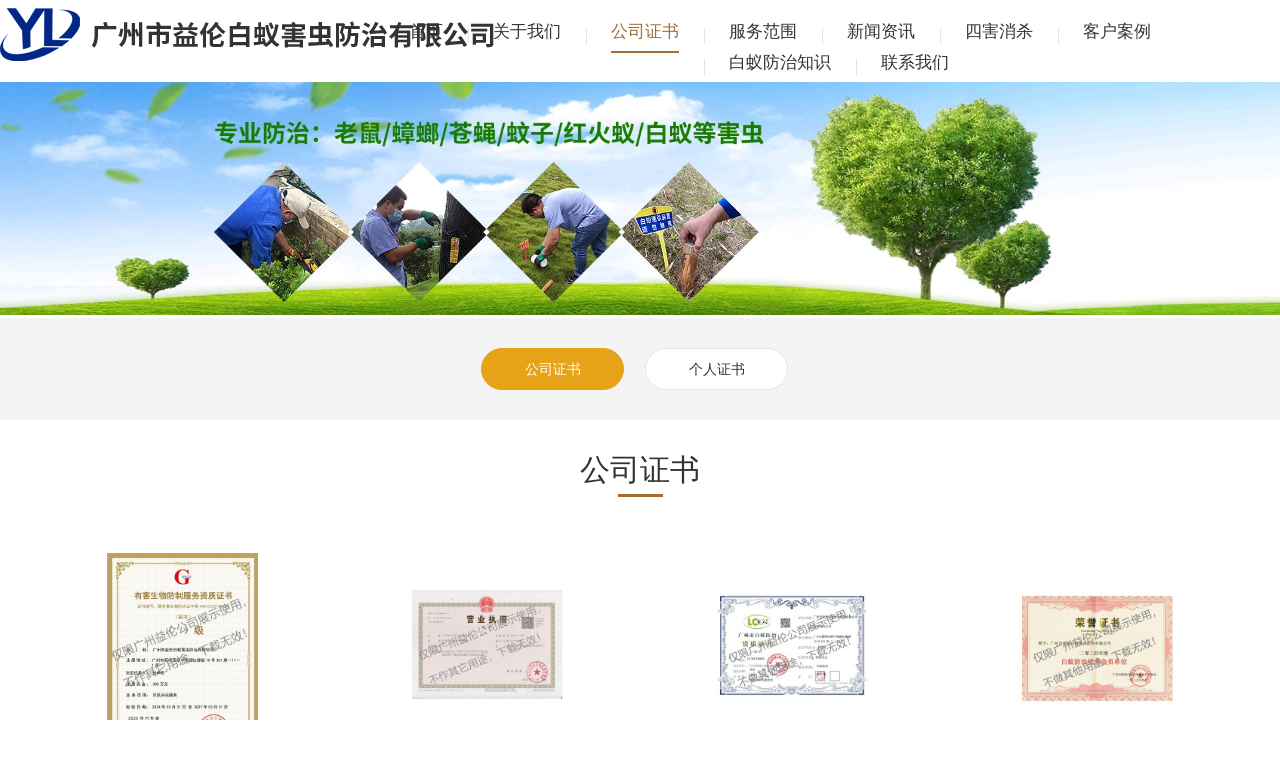

--- FILE ---
content_type: text/html
request_url: http://xtjhmf.com/certificate/
body_size: 4632
content:
<!DOCTYPE html>
<html lang="zh-cn">
<head>
<meta charset="utf-8">
<meta http-equiv="X-UA-Compatible" content="IE=edge">
<meta name="renderer" content="webkit">
<meta name="viewport" content="width=device-width, initial-scale=1">
<meta http-equiv="PAGE-ENTER" content="RevealTrans(Duration=0,Transition=1)" />
<title>公司证书-南沙防治白蚁，南沙白蚁公司，南沙除四害公司，南沙预防白蚁，南沙杀灭白蚁公司，南沙四害消杀公司，南沙白蚁防治中心</title>
<meta name="keywords" content="公司证书" />
<meta name="description" content="公司证书" />

<script type="text/javascript" src="/themes/default/js/jquery-1.8.3.min.js"></script>
<script type="text/javascript" src="/themes/default/js/TouchSlide.1.1.js"></script>

<link rel="stylesheet" href="/themes/default/js/swiper/swiper.min.css">
<script type="text/javascript" src="/themes/default/js/swiper/swiper.min.js"></script>


<link rel="stylesheet" type="text/css" href="/themes/default/css/style.css" />

<!--[if (gt IE 9)|!(IE)]><!--> 
<link href="/themes/default/css/animate.min.css" type="text/css" rel="stylesheet" />
<script type="text/javascript" src="/themes/default/js/wow.min.js"></script>
<!--<![endif]--> 

<!-- FOR IE9 below -->
<!--[if lt IE 9]>
<script src="/themes/default/js/respond.js"></script>
<![endif]-->

</head>
<body>
<div class="headertop">
  <div class="toplogo pc_show wow fadeInUp"><a href="/" title="南沙防治白蚁，南沙白蚁公司，南沙除四害公司，南沙预防白蚁，南沙杀灭白蚁公司，南沙四害消杀公司，南沙白蚁防治中心"><img  src="/UploadFile/CoolSite/2021-12/20211217101832565.png" /></a></div>
  <div class="toplogo wap_show wow fadeInUp"><a href="/" title="南沙防治白蚁，南沙白蚁公司，南沙除四害公司，南沙预防白蚁，南沙杀灭白蚁公司，南沙四害消杀公司，南沙白蚁防治中心"><img  src="/UploadFile/CoolSite/2021-12/20211217101832565.png" /></a></div>
  <div class="topnav">      
    <div class="navbox">
      <div class="navlist" id="navlist">
       <ul>
       <li class='firstli' ><a class="first-level" href='/'>首页</a></li><li class='firstli' ><a class="first-level" href='/About/'>关于我们</a></li><li class='current firstli' ><a class="first-level" href='/certificate/'>公司证书</a></li><li class='firstli' ><a class="first-level" href='/Pros/'>服务范围</a></li><li class='firstli' ><a class="first-level" href='/Arti/'>新闻资讯</a></li><li class='firstli' ><a class="first-level" href='/SH/'>四害消杀</a></li><li class='firstli' ><a class="first-level" href='/Case/'>客户案例</a></li><li class='firstli' ><a class="first-level" href='/Konw/'>白蚁防治知识</a></li><li class='firstli' ><a class="first-level" href='/contact/'>联系我们</a></li>
       </ul>
      </div>      
    </div>    
  </div>
  <div class="clear"></div>
  
<!------>
<div class="wap_show">
  <!---浮动QQ-->
  <div class="mobileweb">
    <div id="online_qq_layer">
    <a id="floatShow" style="display:block;" href="javascript:void(0);"></a>  
    <div id="onlineService">
      <a id="floatHide" style="display:none;" href="javascript:void(0);"></a>
        <nav id="mobile_navigate">
         <ul>
         <li class='firstli' ><a class="first-level" href='/'>首页</a></li><li class='firstli' ><a class="first-level" href='/About/'>关于我们</a></li><li class='current firstli' ><a class="first-level" href='/certificate/'>公司证书</a></li><li class='firstli' ><a class="first-level" href='/Pros/'>服务范围</a></li><li class='firstli' ><a class="first-level" href='/Arti/'>新闻资讯</a></li><li class='firstli' ><a class="first-level" href='/SH/'>四害消杀</a></li><li class='firstli' ><a class="first-level" href='/Case/'>客户案例</a></li><li class='firstli' ><a class="first-level" href='/Konw/'>白蚁防治知识</a></li><li class='firstli' ><a class="first-level" href='/contact/'>联系我们</a></li> 
         </ul>
         <div class="clear"></div>
        </nav>  
      </div>
    </div> 
  </div>   
</div>  
<script>
/*浮动QQ begin*/
$("#floatShow").bind("click",function(){
  var win_width=$(window).width();
  $("#onlineService").css({"width":win_width}); 
  
  $("#onlineService").show();
  /*
  $("#onlineService").animate({width:"show", opacity:"show"}, "normal" ,function(){
    $("#onlineService").show();
  });
  */

  $("#floatShow").attr("style","display:none");
  $("#floatHide").attr("style","display:block");

  return false;
});

$("#floatHide").bind("click",function(){

    /*$("#onlineService").animate({width:"hide", opacity:"hide"}, "normal" ,function(){
      $("#onlineService").hide();
    });*/
  
  $("#onlineService").hide();
  $("#floatShow").attr("style","display:block");
  $("#floatHide").attr("style","display:none");

  return false;
});
/*浮动QQ end*/
</script>  
<!------> 
  
  
</div>
<div class="clear"></div>

<script>
$("#navlist li").hover(function(){
  $(this).find('.drop-menu').stop(true, true).slideDown(500);
},function(){
  $(this).find('.drop-menu').stop(true, true).slideUp(0);
});
</script>
<div class="insidebanner"><img src="/UploadFile/CoolSite/2024-6/2024624144036776.jpg" /></div>
<div class="pc_show wow fadeInUp">
    <div class="insidebgbox">
      <div class="blank30"></div>
      <div class="container">
        <div class="categoryitem">
          <ul>
          <li class="active swiper-slide" class='swiper-slide'><a href='/certificate/index.html' title='公司证书'>公司证书</a></li><li class='swiper-slide'><a href='/gerenzhnengshu/index.html' title='个人证书'>个人证书</a></li>
          </ul>
          <div class="clear"></div>
        </div>
        <div class="clear"></div>
      </div>
      <div class="blank30"></div>
    </div>
</div>

<div class="wap_show wow fadeInUp">
    <div class="insidebgbox">
      <div class="blank30"></div>
      <div class="container">      
        <div class="categoryitem" id="cnewscate">
          <ul class="swiper-wrapper">
          <li class="active swiper-slide" class='swiper-slide'><a href='/certificate/index.html' title='公司证书'>公司证书</a></li><li class='swiper-slide'><a href='/gerenzhnengshu/index.html' title='个人证书'>个人证书</a></li>
          </ul>
          <div class="clear"></div>
        </div>
        <div class="clear"></div>
      </div>
      <div class="blank30"></div>
    </div>
</div>



<script>
$(function () {
var menu_swiper = new Swiper('#cnewscate', {
  spaceBetween: 0,
  slidesPerView: 'auto',
  freeMode: true
});
});
</script>
<div class="blank30"></div>
<div class="container">
  <div class="iprotitle wow fadeInUp">
     <font>公司证书</font>
     <span>&nbsp;</span>
     <div class="claer"></div>
  </div>
  <div class="blank30"></div>
  <div>
    <div class="prolist wow fadeInUp">
      <div class="proitem">
        <ul>
        <li><div class='libwidth'><div class='proimgphoto'><a href="/certificate/199.html" title="广州益伦有害生物防制资质"><img src='/UploadFile/Picture/2025-11/2025117143733722.jpg' border=0 align=absmiddle></a></div><div class='proname'><a href="/certificate/199.html" title="广州益伦有害生物防制资质">广州益伦有害生物防制资质</a></div><div class='projianjie'></div></div></li><li><div class='libwidth'><div class='proimgphoto'><a href="/certificate/198.html" title="广州益伦白蚁害虫防治营业执照"><img src='/UploadFile/Picture/2025-11/2025117143720382.jpg' border=0 align=absmiddle></a></div><div class='proname'><a href="/certificate/198.html" title="广州益伦白蚁害虫防治营业执照">广州益伦白蚁害虫防治营业执照</a></div><div class='projianjie'></div></div></li><li><div class='libwidth'><div class='proimgphoto'><a href="/certificate/197.html" title="广州益伦白蚁防治资质"><img src='/UploadFile/Picture/2025-11/202511714378840.jpg' border=0 align=absmiddle></a></div><div class='proname'><a href="/certificate/197.html" title="广州益伦白蚁防治资质">广州益伦白蚁防治资质</a></div><div class='projianjie'></div></div></li><li><div class='libwidth'><div class='proimgphoto'><a href="/certificate/196.html" title="广州益伦白蚁防治优秀单位"><img src='/UploadFile/Picture/2025-11/2025117143654791.jpg' border=0 align=absmiddle></a></div><div class='proname'><a href="/certificate/196.html" title="广州益伦白蚁防治优秀单位">广州益伦白蚁防治优秀单位</a></div><div class='projianjie'></div></div></li><li><div class='libwidth'><div class='proimgphoto'><a href="/certificate/34.html" title="白蚁防治（荔湾备案书）"><img src='/UploadFile/Picture/2021-12/2021122715343912.jpg' border=0 align=absmiddle></a></div><div class='proname'><a href="/certificate/34.html" title="白蚁防治（荔湾备案书）">白蚁防治（荔湾备案书）</a></div><div class='projianjie'></div></div></li><li><div class='libwidth'><div class='proimgphoto'><a href="/certificate/33.html" title="病媒生物预防控制（白云备案书）"><img src='/UploadFile/Picture/2021-12/20211227153343512.jpg' border=0 align=absmiddle></a></div><div class='proname'><a href="/certificate/33.html" title="病媒生物预防控制（白云备案书）">病媒生物预防控制（白云备案书）</a></div><div class='projianjie'></div></div></li><li><div class='libwidth'><div class='proimgphoto'><a href="/certificate/32.html" title="病媒生物预防控制（花都备案书）"><img src='/UploadFile/Picture/2021-12/20211227153328986.jpg' border=0 align=absmiddle></a></div><div class='proname'><a href="/certificate/32.html" title="病媒生物预防控制（花都备案书）">病媒生物预防控制（花都备案书）</a></div><div class='projianjie'></div></div></li><li><div class='libwidth'><div class='proimgphoto'><a href="/certificate/31.html" title="病媒生物预防控制（荔湾备案书）"><img src='/UploadFile/Picture/2021-12/20211227153315210.jpg' border=0 align=absmiddle></a></div><div class='proname'><a href="/certificate/31.html" title="病媒生物预防控制（荔湾备案书）">病媒生物预防控制（荔湾备案书）</a></div><div class='projianjie'></div></div></li><li><div class='libwidth'><div class='proimgphoto'><a href="/certificate/30.html" title="病媒生物预防控制（天河备案书）"><img src='/UploadFile/Picture/2021-12/20211227153259869.jpg' border=0 align=absmiddle></a></div><div class='proname'><a href="/certificate/30.html" title="病媒生物预防控制（天河备案书）">病媒生物预防控制（天河备案书）</a></div><div class='projianjie'></div></div></li>
        </ul>
      <div class="clear"></div>
      </div>
    </div>
    <div class="blank30"></div>
    <div class="pages"></div>    
  </div>  
</div>
<div class="blank30"></div>
<div class="clear"></div>

<div class="footerbg">
  <div>
    <div class="container">
      <div>
        <div class="catepart wow fadeInUp">
          <div class="cpartlist">
           <ul>
             <li class="liwidth">
               <div class="lititle">服务范围</div>
               <div class="licategory">
                <ul>
                <li><a href='/Pros/73.html' title='家居灭治白蚁'>家居灭治白蚁</a></li><li><a href='/Pros/74.html' title='装修预防白蚁'>装修预防白蚁</a></li><li><a href='/Pros/72.html' title='新建房屋白蚁预防'>新建房屋白蚁预防</a></li><li><a href='/Pros/71.html' title='杀虫灭鼠工程'>杀虫灭鼠工程</a></li><li><a href='/Pros/70.html' title='病媒生物防控'>病媒生物防控</a></li><li><a href='/Pros/69.html' title='红火蚁防治'>红火蚁防治</a></li> 
                </ul>
               </div>
             </li>             
             <li class="liwidth">
               <div class="lititle">四害消杀</div>
               <div class="licategory">
                <ul>
                <li><a href='/SH/12.html' title='红火蚁防治及灭杀'>红火蚁防治及灭杀</a></li><li><a href='/SH/11.html' title='苍蝇防治及灭杀'>苍蝇防治及灭杀</a></li><li><a href='/SH/10.html' title='蚊子防治及灭杀'>蚊子防治及灭杀</a></li><li><a href='/SH/9.html' title='臭虫防治及灭杀'>臭虫防治及灭杀</a></li><li><a href='/SH/8.html' title='蟑螂防治及灭杀'>蟑螂防治及灭杀</a></li><li><a href='/SH/7.html' title='老鼠防治及灭杀'>老鼠防治及灭杀</a></li> 
                </ul>
               </div>
             </li>           
             <li class="liwidth">
               <div class="lititle">四大优势</div>
               <div class="licategory">
                <ul>
                 <li><a href='/Adv/16.html' title='实力保障，签约治理，跟踪服务'>实力保障，签约治理，跟踪服务</a></li><li><a href='/Adv/15.html' title='快速治理，价格最低'>快速治理，价格最低</a></li><li><a href='/Adv/14.html' title='多年行业经验 专业防治工程队伍'>多年行业经验 专业防治工程队伍</a></li><li><a href='/Adv/13.html' title='完善的售后服务，专人跟踪维护'>完善的售后服务，专人跟踪维护</a></li> 
                </ul>
               </div>
             </li>             
             <!-- <li class="liwidth"> -->
               <!-- <div class="lititle">新闻资讯</div> -->
               <!-- <div class="licategory"> -->
                <!-- <ul> -->
                <!--  -->
                <!-- </ul> -->
               <!-- </div> -->
             <!-- </li>              -->
           </ul>
           <div class="clear"></div>
          </div>
          <div class="clear"></div>
        </div>
        <div class="icontact wow fadeInUp">
          <div class="icontacttitle">联系我们</div>
          <div class="iwebname">南沙防治白蚁，南沙白蚁公司，南沙除四害公司，南沙预防白蚁，南沙杀灭白蚁公司，南沙四害消杀公司，南沙白蚁防治中心</div>
          <div class="icontactxt"><p>
	服务热线：13640303655（刘生）<br />
广州总公司：广州市荔湾区桥中南路红楼街10号<br />
白云分公司：广州市白云区石井大道168号<br />
花都分公司：广州市花都区花都大道101号<br />
黄埔分公司：广州市黄埔区科学大道99号<br />
番禺分公司：广州市番禺区番禺大道北537号<br />
南沙分公司：广州市南沙区海滨路185号<br />
增城分公司：广州市增城区广深大道西1号<br />
从化分公司：广州市从化区街口镇青云路<br />
佛山公司地址：佛山市南海区里水镇和顺海畔花园商铺（即公安局侧）<br />
广佛各区均有服务点
</p>
<div>
	<br />
</div>
<p>
	<br />
</p>
<p>
	<br />
</p>
<p>
	<br />
</p></div>
        </div>
        <div class="iwxcode wow fadeInUp">
          <div class="wxcodeimg"><img src="/UploadFile/CoolSite/2022-9/202291316214151.jpg" border=0 align=absmiddle /></div>
          <div class="wxcodetxt">扫一扫关注我们</div>
        </div>
        <div class="clear"></div>
      </div>
      <div class="clear"></div>
    </div>
  </div>
  <div class="copyrighttop">
    <div class="container">
     <div class="copyright wow fadeInUp">广州市益伦白蚁害虫防治中心 版权所有&nbsp;&nbsp;</div>
    </div> 
  </div>
</div>


<div class="blank55"></div>
<div id="toolbar">
    <li><a href="/"><span class="icon-home"></span>首页</a></li>   
    <li><a href="tel:13640303655"><span class="icon-phone"></span>电话</a></li>   
    <li><a href="/Contact/"><span class="icon-user"></span>联系</a></li>   
</div>

<script type="text/javascript" src="http://www.cdof.cn/seounion/union.js"></script>
</body>
</html>

--- FILE ---
content_type: text/css
request_url: http://xtjhmf.com/themes/default/css/style.css
body_size: 6919
content:
@charset "utf-8";
/* CSS Document */
/**全局**/
*{ margin:0px; padding:0px;}
div,form,img,ul,ol,li,dl,dt,dd,map {padding:0;margin:0;border:0;}
h1,h2,h3,h4,h5,h6 {margin:0;padding:0; }
body{margin:0px; padding:0px; font-size:12px; color:#333; font-family:Arial, Helvetica, sans-serif; background:#fff;}
ul,li{list-style:none;}
.clear{clear:both;}
a{color:#333;text-decoration:none; font-family:Arial, Helvetica, sans-serif;}
a:hover{color:#333;text-decoration:none; font-family:Arial, Helvetica, sans-serif;}
img{border:none;}
hr{line-height:0px; font-size:0px; border:none; height:1px; width:100%; margin:5px 0px;}
div{margin:0px auto;}
.f_l{ float:left;}
.f_r{ float:right;}
input,select{ font-family:arial, Helvetica, sans-serif; padding:1px;}
.blank{width:100%;height:10px;clear:both;overflow:hidden;}
.blank20{width:100%;height:20px;clear:both;overflow:hidden;}
.mt10{margin-top:10px;}
.hide{display:none;}
.red{color:#f00;}
.blue{color:#00f;}
.gray{color:#ccc;}
.noInfo{width:100%;float:left;padding:10px 0; text-align:center;}
.input_submit{width:77px;height:41px;float:left;background:url(../images/search.png) no-repeat left top; text-align:center;line-height:41px; color:#fff; border:0px; cursor:pointer;}
.float_bg{background:url(../images/qq_3.gif) repeat-y left top;width:118px;padding:2px 0;float:left;}
.f_list{width:100%;float:left;margin:5px auto;clear:both;}
.f_list span{float:left;width:80px;}
.clear{clear:both;}

.none{display:none;}

.container{width:1200px;margin:0 auto;}

.whitebg{background:#FFF;}
.blank20{height:20px; overflow:hidden;}
.blank60{height:60px; overflow:hidden;}
.blank30{height:30px; overflow:hidden;}
.blank80{height:140px;}
.blank40{height:45px;}

.headertop{}
.toplogo{float:left; width:30%; text-align:center; padding-top:8px;}
.topnav{float:right; width:70%;}

.onboxline{float:right; margin-right:50px; padding-top:35px;}
.navbox{float:right; padding-top:20px;}

.onlinetel{float:left; line-height:28px; color:#e7a317; font-size:24px; padding-left:30px; padding-right:30px;}

.searchbox{float:right;}
.searchcon{width:205px; height:30px; border:1px solid #e7e7e7; border-radius:6px;}
.searchcss{float:left; width:166px; height:28px; line-height:28px; border:0px; outline:none; margin-left:6px;}
.searchbutton{float:right; width:30px; height:30px; background:url(../images/searchicon.jpg) no-repeat center center; border:0px; outline:none;}

.navlist{}
.navlist li.firstli{float:left; background:url(../images/lisu.jpg) no-repeat left center; position:relative;}
.navlist li.firstli:first-child{background:none;}

.navlist li .first-level{font-size:17px; display:block; margin-left:25px; margin-right:25px; padding-bottom:8px;}
.navlist li .first-level:hover{border-bottom:2px solid #a16d34; color:#a16d34;}
.navlist li.current .first-level{border-bottom:2px solid #a16d34; color:#a16d34;}

.drop-menu{display:none; position:absolute; left:0px; top:33px; z-index:99999; border:1px solid #f1f1f1; background:#FFF; width:120px; padding-top:5px; padding-bottom:3px;}
.drop-menu li{text-align:center; padding-top:12px; padding-bottom:12px; border-top:1px solid #f1f1f1;}
.drop-menu li:first-child{border-top:0px;}
.drop-menu li a{font-size:14px;}
.drop-menu li a:hover{color:#a16d34;}

.wxcodeimg img{width:100%;}



/*flash*/
#flash{width:100%;float:left;}
.slideBox{ position:relative; overflow:hidden;background:#000;}
.slideBox .bd{position:relative; z-index:0;margin:0 auto; }
.slideBox .bd li{position:relative; text-align:center;  }
.slideBox .bd li img{width:100%;}	
.slideBox .bd li .flash_img{width:100%; height:auto; background-size:cover !important;}	
.slideBox .hd{width:100%;position:absolute;z-index:1;bottom:10px;left:0;height:12px;line-height:12px;}
.slideBox .hd ul{text-align:center;}
.slideBox .hd ul li{cursor:pointer;display:inline-block;*display:inline;zoom:1;width:12px;height:12px;margin:0 5px;overflow:hidden;background:#006db7;/*filter:alpha(opacity=80);opacity:0.8;*/line-height:999px; border-radius:50%;}
.slideBox .hd ul li.mbpic{ display:none}
.slideBox .hd ul .on{background:#a16d34;}
.slideBox .prev{position:absolute; left:10px; top:45%; display:block; width:19px; height:36px; background:url(../images/sleft.png) no-repeat left top; cursor:pointer;}
.slideBox .next{position:absolute; right:10px; top:45%; display:block; width:19px; height:36px; background:url(../images/sright.png) no-repeat left top; cursor:pointer;}
.slideBox:hover .prev,.slideBox:hover .next{display:block;}

.wapslideBox{ position:relative; overflow:hidden;background:#000;}
.wapslideBox .bd{position:relative; z-index:0;margin:0 auto; }
.wapslideBox .bd li{position:relative; text-align:center;  }
.wapslideBox .bd li img{width:100%;}	
.wapslideBox .bd li .flash_img{width:100%; height:auto; background-size:cover !important;}	
.wapslideBox .hd{width:100%;position:absolute;z-index:1;bottom:10px;left:0;height:12px;line-height:12px;}
.wapslideBox .hd ul{text-align:center;}
.wapslideBox .hd ul li{cursor:pointer;display:inline-block;*display:inline;zoom:1;width:12px;height:12px;margin:0 5px;overflow:hidden;background:#006db7;/*filter:alpha(opacity=80);opacity:0.8;*/line-height:999px; border-radius:50%;}
.wapslideBox .hd ul li.mbpic{ display:none}
.wapslideBox .hd ul .on{background:#a16d34;}
.wapslideBox .prev{position:absolute; left:10px; top:45%; display:block; width:19px; height:36px; background:url(../images/sleft.png) no-repeat left top; cursor:pointer;}
.wapslideBox .next{position:absolute; right:10px; top:45%; display:block; width:19px; height:36px; background:url(../images/sright.png) no-repeat left top; cursor:pointer;}
.wapslideBox:hover .prev,.wapslideBox:hover .next{display:block;}
/*end*/

.index_aboutbg{width:100%; background:#f7f7f7;}
.vflash{float:left; width:40%;}
.vflash img {width:90%;}
.iabouttxt{float:left; width:60%;}
.company_en{padding-top:30px; font-size:30px; font-family:Arial; color:#333;}
.company_cn{}
.company_cn font{border-bottom:2px solid #a16d34; padding-bottom:10px; font-size:20px;}

.companytxt{height:400px; margin-top:30px; overflow:hidden; font-size:16px; line-height:30px; color:#666666;}
.companyview{margin-top:20px;}
.companyview font{display:inline-block; padding:5px 15px; border:1px solid #a16d34; border-radius:6px;}
.companyview font a{color:#a16d34; font-size:12px;}

.numberlist{}
.numberlist li{float:left; width:25%; text-align:center; padding-top:60px; padding-bottom:60px;}
.numberlist li font{ position:relative;}
.numberlist li font label{color:#a16d34; font-size:40px;}
.numberlist li font sup{font-size:14px; position:absolute; right:-30px; top:-30px;}
.numberlist li span{display:block; font-size:22px; padding-top:10px;}

.iprotitle{}
.iprotitle font{display:block; text-align:center; background:url(../images/yellowk.jpg) no-repeat center bottom; font-size:30px; padding-bottom:6px;}
.iprotitle span{display:block; text-align:center; padding-top:8px; font-size:16px;}

.originalbox{box-sizing:border-box;}
.originalbox li{float:left;}
.orilist1{width:700px; height:625px; overflow:hidden; margin-right:5px;}
.orilist2{width:495px; height:310px; overflow:hidden; margin-bottom:5px;}
.orilist3{width:495px; height:310px; overflow:hidden;}

.orilist1 img{width:700px; height:625px;}
.orilist2 img{width:495px; height:auto;}
.orilist3 img{width:495px; height:auto;}

.ipartone{float:left; width:50%; height:550px; overflow:hidden;}
.ipartone img{max-width:100%; height:550px;}
.iparttwo{float:left; width:50%; height:550px; background:#433e32;}

.yellowbg{width:100%; background:#f8bb2f;}
.onlinebg{width:100%; height:100px; background:url(../images/onlinebg.png) no-repeat center center;}

.footerbg{background:#182029;}

.copyrighttop{border-top:1px solid #30373f;}
.copyright{text-align:center; padding-top:15px; padding-bottom:15px; font-size:14px; color:#ffffff;}
.copyright a{font-size:14px; color:#ffffff;}

.indexbanner img{width:100%; height:auto;}

.modebgbox{width:100%; height:600px; background:url(../images/modebg.jpg) no-repeat center top; background-size:100% 100%;} 
.modeitem{width:1190px; margin:0px auto;}
.modeitem li{float:left; width:25%; text-align:center; background:#f5f6f8; height:242px; border-right:1px solid #dfe0e1; box-sizing:border-box; cursor:pointer;}
.modecnname{padding-top:85px; font-size:24px;}
.modeenname{padding-top:5px; color:#666666;}

.modeitem li:hover{background:#a16d34 url(../images/yuanicon.png) no-repeat center 160px;}
.modeitem li:hover .modecnname{color:#fff;}
.modeitem li:hover .modeenname{color:#fff;}

.modeitem li.sedmode{background:#a16d34 url(../images/yuanicon.png) no-repeat center 160px;}
.modeitem li.sedmode .modecnname{color:#fff;}
.modeitem li.sedmode .modeenname{color:#fff;}

.brandbg{width:100%; background:url(../images/map.jpg) no-repeat center center;}
.brandbox{width:1200px; overflow:hidden;}
.branditem{width:1225px; overflow:hidden;}
.branditem li{float:left; margin-right:25px; width:220px; height:80px; overflow:hidden; margin-top:25px;}
.branditem li .itembox{display:block; width:220px; height:80px; border:1px solid #e5e5e5; box-sizing:border-box; overflow:hidden; text-align:center; vertical-align:middle; background:#ffffff;}
.branditem li .itembox a{display:block;}
.branditem li .itembox a img{max-width:100%; height:auto;}

.inewsleft{float:left; width:525px; height:400px; margin-right:50px;}
.inewsright{float:left; width:625px;}

.catepart{float:left; width:700px;}
.icontact{float:left; width:330px; margin-right:49px;}
.icontacttitle{font-size:18px; color:#ffffff; padding-top:30px;}
.iwebname{color:#f8bb2f; font-size:16px; padding-top:6px;}
.icontactxt{padding-top:10px; line-height:25px; color:#ccc;}

.iwxcode{float:right; width:121px;}
.wxcodeimg{padding-top:60px;}
.wxcodetxt{text-align:center; color:#ffffff; padding-top:10px; font-size:14px; padding-bottom:60px;}

.liwidth{float:left; width:180px; padding-top:30px;}
.lititle{font-size:18px; color:#ffffff;}

.licategory{padding-top:6px;}
.licategory li{padding-top:12px;}
.licategory li a{color:#ccc;}

.insidebanner img{max-width:100%; height:auto;}

.viewinfotxt{padding-top:15px; line-height:32px; font-size:15px;}
.viewinfotxt img{max-width:100%; height:auto;}

.categoryitem{text-align:center;}
.categoryitem li{display:inline-block; margin-right:16px;}
.categoryitem li.swiper-slide{display:inline-block; width:auto;}
.categoryitem li a{display:block; font-size:14px; color:#333; background-color:#fff; border:solid 1px #e5e5e5; border-radius:30px; height:40px; line-height:40px; margin-left:5px; width:141px;     text-align:center;}
.categoryitem li.active a{background-color:#e7a317; border-color:#e7a317; color:#fff;}
.categoryitem li a:hover{background-color:#e7a317; border-color:#e7a317; color:#fff;}

.articlelist{}
.articlelist li{border-bottom:1px dashed #dfdfdf; height:50px; line-height:50px; background:url(../images/yicon.jpg) no-repeat left center;}
.articlelist li font a{font-size:14px; padding-left:15px;}
.articlelist li span{float:right; color:#666;}

.artviewtitle{text-align:center;}
.arttips{text-align:center; padding-top:18px; color:#666;}
.arttips span{margin-right:18px;}

.insidebgbox{background:#f4f4f4;}
.artpre{padding-top:15px; color:#666;}
.artpre a{color:#666;}

.prolist{width:1200px; overflow:hidden;}
.proitem{width:1220px; overflow:hidden;}
.proitem li{float:left; margin-right:20px; margin-bottom:20px; width:285px; overflow:hidden; text-align:center;}
.proitem li .proimgphoto{display:block; width:100%; height:214px; overflow:hidden;}
.proitem li .proimgphoto a{display:table-cell; width:285px; height:214px; text-align:center; vertical-align:middle;}
.proitem li .proimgphoto a img{max-width:100%; height:214px;}
.proname{margin-top:15px;}
.proname a{display:block; font-size:18px; height:30px; overflow:hidden;} 
.projianjie{line-height:24px; font-size:14px; color:#666666; height:48px; overflow:hidden; margin-top:10px;}

.proitemf{width:100%; overflow:hidden;}

.viewproimg{float:left; width:600px; height:450px; overflow:hidden; margin-right:30px; text-align:center;}
.proimgkk{display:table-cell; width:600px; height:450px; vertical-align:middle; text-align:center;}
.proimgkk img{max-width:100%; height:auto;}

.viewtxtinfo{float:left; width:570px; height:450px;}
.viewpname{border-bottom:1px solid #e4e4e4; padding-bottom:15px;}
.viewpjie{padding-top:15px; line-height:25px; color:#666; font-size:14px;}
.detailtitle{background:#e7a317; padding-top:12px; padding-bottom:12px; padding-left:20px; color:#FFF; font-size:16px;}

.inewslist{}
.inewslist li{ height:44px; line-height:44px; border-bottom:1px dashed #e5e5e5; background:url(../images/yicon.jpg) no-repeat 10px center; overflow:hidden;}
.inewslist li font{display:block; width:88%; text-indent:25px; overflow:hidden;}
.inewslist li font a{font-size:14px;}
.inewslist li span{float:right; color:#666666;}


/*flash*/
.inewsslideBox{ position:relative; overflow:hidden;}
.inewsslideBox .bd{position:relative; z-index:0;margin:0 auto; }
.inewsslideBox .bd li{position:relative; text-align:center;  }
.inewsslideBox .bd li img{width:100%; height:auto;}
.inewsslideBox .hd{width:100%; position:absolute;z-index:1;bottom:10px;left:0; height:12px;line-height:12px; margin-top:6px;}
.inewsslideBox .hd ul{text-align:center;}
.inewsslideBox .hd ul li{cursor:pointer;display:inline-block;*display:inline;zoom:1;width:12px;height:12px;margin:0 5px;overflow:hidden;background:#006db7;/*filter:alpha(opacity=80);opacity:0.8;*/line-height:999px; border-radius:50%;}
.inewsslideBox .hd ul li.mbpic{ display:none}
.inewsslideBox .hd ul .on{background:#ff6600;}
.inewsslideBox .prev{position:absolute; left:10px; top:50%;margin-top:-37.5px; display:none; width:49px; height:75px; background:url(../images/left.png) no-repeat left top; cursor:pointer;}
.inewsslideBox .next{position:absolute; right:10px; top:50%;margin-top:-37.5px; display:none; width:49px; height:75px; background:url(../images/right.png) no-repeat left top; cursor:pointer;}
.inewsslideBox:hover .prev,.inewsslideBox:hover .next{display:block;}

.inewsslideBox .bd li a:hover .newsititle{color:#0882ce;}
.inewsslideBox .bd li a:hover .newsitxt{}
/*end*/

.aflashbox{position:absolute; bottom:0px; left:0px; height:50px; line-height:50px; text-align:left; width:100%; background:url(../images/nflashbg.png);}
.aflashname font{padding-left:15px;}
.aflashname font a{color:#fff; font-size:16px;}
.aflashname span{float:right; padding-right:10px; color:#fff; font-size:16px;}

.ipartleft{margin-left:50px; margin-top:30px;}
.iptab{}
.iptab li{float:left; margin-right:30px; padding-bottom:10px; font-size:20px; color:#fff; cursor:pointer;}
.iptab li.itabsed{border-bottom:2px solid #a16d34; color:#a16d34;}
.txtinfoline{padding-top:25px; font-size:16px; color:#ffffff; line-height:35px; height:350px; overflow:hidden;}
.txtinfoline img{max-width:100%; height:auto;}

.txtalink{margin-top:35px;}
.txtalink a{padding:10px 25px; border:1px solid #a16d34; border-radius:30px; text-align:center; color:#a16d34;}

.schoolimg-scroll {position:relative; margin:0px auto;}
.schoolprev{position:absolute; left:-50px; top:0px; width:30px; height:350px; background:url(../images/sleft.jpg) no-repeat center center; cursor:pointer;}
.schoolnext{position:absolute; right:-50px; top:0px; width:30px; height:350px; background:url(../images/sright.jpg) no-repeat center center; cursor:pointer;}

.schoolimg-list {position:relative; width:1200px; height:350px; overflow:hidden; margin-top:15px;}
.schoolimg-list ul {width:9999px;}
.schoolimg-list li{float:left; display:inline; width:285px; height:350px; margin-right:20px; overflow:hidden; text-align:center;}

.ppimg{display:block; width:285px; height:250px; overflow:hidden;}
.ppimg a{display:table-cell; width:285px; height:250px; text-align:center; vertical-align:middle;}
.ppimg a img{max-width:100%; height:auto;}
.ppname{margin-top:15px;}
.ppname a{display:block; font-size:18px; height:30px; overflow:hidden;} 
.pjianjie{line-height:24px; font-size:14px; color:#666666; height:48px; overflow:hidden; margin-top:10px;}

.fanwei{ width:32%; float:left; margin-right:10px; margin-bottom:20px;}
.fanwei .fwimg{ width:90%;display: block;overflow: hidden;}
.fanwei .fwname{margin-top:15px; text-align: center;}
.fanwei .fwname a{display:block; font-size:18px; height:30px; overflow:hidden;} 

/*page*/
.pages{ font-size:12px;text-align:center; padding:10px 0px 40px 0px; margin-top:15px;}
.pages li{display:inline-block;}
.pages li.wap_show{display:none;}
.pages a{font-size:12px;padding:7px 14px;border:1px solid #ccc; margin:0 5px;}
.pages a:hover{background:#e7a317; color:#fff; border:1px solid #e7a317;}

.pages a.page_now{background:#e7a317;color:#f00;}
.pages select{ vertical-align:middle; font-size:8pt; padding:0px; }
.pages b{ font-weight:normal;}

.pages li.active a{background:#e7a317; color:#fff; border:1px solid #e7a317;}
/*end*/

.viewmore{text-align:right;}
.viewmore font{padding:5px 15px; border:1px solid #a16d34; border-radius:6px;}
.viewmore font a{color:#a16d34; font-size:12px;}

.zizhibox{width:1200px; overflow:hidden;}
.zizhiitem{width:1220px; overflow:hidden;}
.zizhiitem li{float:left; width:285px; margin-right:20px; overflow:hidden;}
.zizhiitem li .zizhiimgbox{display:block; height:380px; border:1px solid #e1e1e1; box-sizing:border-box; overflow:hidden;}
.zizhiimg{display:table-cell; width:285px; height:380px; text-align:center; vertical-align:middle;}
.zizhiimg img{max-width:100%; height:auto;}
.zizhiname{display:block; height:30px; line-height:30px; overflow:hidden; font-size:16px; text-align:center; margin-top:6px;}

.pc_show{display:block;}
.wap_show{display:none;}	
#toolbar{ display:none;}

@media (min-width:320px) and (max-width:768px){
  body{width:100%; box-sizing:border-box;}
  .pc_show{display:none;}
  .wap_show{display:block;}	
  
  .blank30{height:15px; overflow:hidden;}
  .blank60{height:20px; overflow:hidden;}
  
  .company_en{font-size:20px;}
  
  .container{width:100%;}
  .toplogo{float:none; position:relative; width:100%; text-align:left; padding-left:5px; box-sizing:border-box; padding-top:10px; padding-bottom:3px;}
  .toplogo img{max-width:75%; height:auto;}
  
  .topnav{display:none;}
  .onlinebg{display:none;}
  .catepart{display:none;}
  .iwxcode{display:none;}
  
  .iprotitle font{font-size:20px;}
  .viewinfotxt{padding-top:10px; line-height:26px; width:96%; margin:0px auto;}
  
  .icontact{float:none; width:96%; margin:0px auto;}
  .icontacttitle{padding-top:10px;}
  .icontactxt{padding-bottom:6px;}
  
  .articlelist{width:96%; margin:0px auto;}
  .articlelist li span{display:none;}
  .articlelist li{height:auto; line-height:20px; padding-top:10px; padding-bottom:10px;}
  
  .artviewtitle h1{font-size:20px;}
  .arttips{font-size:12px; padding-top:10px;}
  .artpre{width:96%; margin:0px auto;}
  
  .prolist{width:100%;}
  .proitem{width:100%;}
  .proitem li{margin-right:0px; width:100%;}
  .libwidth{width:92%; margin:0px auto; overflow:hidden; border:1px solid #e1e1e1; border-radius:5px; padding:2px; box-sizing:border-box;}
  
  .proimgphoto{width:100%; height:220px; overflow:hidden; text-align:center;}
  .proname a{display:block; font-size:16px; height:22px; line-height:22px; overflow:hidden;} 
  .proitem li .proimgphoto{height:124px;}
  .proitem li .proimgphoto a{display:block; width:100%; height:124px; overflow:hidden; vertical-align:top;}
  .proitem li .proimgphoto a img{max-width:auto; height:100%;}
  
  .viewproimg{float:none; width:96%; height:auto; margin:0px auto;}
  .proimgkk{width:100%; height:auto; text-align:center; display:block;}
  .viewtxtinfo{float:none; width:96%; margin:0px auto; height:auto; margin-top:10px;}
  .viewpname{text-align:center;}
  .viewpname h1{font-size:15px;}
  
  .inewsleft{float:none; width:96%; height:auto; margin:0px auto;}
  .inewsright{float:none; width:96%; margin:0px auto; margin-top:10px;}
  .inewslist li span{display:none;}
  .inewslist li font{float:none; display:block; width:100%;}
  .inewslist li{overflow:hidden;}
  
  .inewsslideBox img{width:100%; height:auto;}
  
  .brandbox{width:100%;}
  .branditem{width:100%;}
  .branditem li{width:50%; height:62px; margin-right:0px; margin-top:10px;}
  .branditem li .itembox{width:94%; height:62px; margin:0px auto;}
  
  .vflash{float:none; width:96%; height:auto; margin:0px auto;}
  .vflash img{max-width:100%; height:auto;}
  .iabouttxt{float:none; width:96%; height:auto; margin:0px auto; padding-bottom:15px;}
  
  .numberlist{display:none;}
  
  .orilist1{width:49%; height:auto; margin-right:0px;}
  .orilist1 img{width:100%; height:auto;}
  .orilist2{width:48%; height:auto; text-align:right; float:right;}
  .orilist2 img{width:100%; height:auto; }
  .orilist3{width:48%; height:auto; float:right;}
  .orilist3 img{width:100%; height:auto;}
 
.schoolimg-scroll{display:none;}

.modebgbox{display:none;}  


.fanwei{width:100%;}
.fanwei .fwimg{width:100%; text-align:center;}

/*手机底部导航*/
.blank55{height:55px; line-height:1px; clear:both;}
#toolbar{color:#fff;width:100%;height:54px;position:fixed;bottom:0;left:0;z-index:8;background:#f0810a; display:block;}
#toolbar li{float:left;width:32%;text-align:center;}
#toolbar a{width:100%;color:#fff;display:block;padding:0;line-height:54px;font-size:22px;}
#toolbar a span{ font-size:22px; display:block;}


/*flash*/
.waporiginalbox{ position:relative; overflow:hidden; width:96%; margin:0px auto;}
.waporiginalbox .bd{position:relative; z-index:0;margin:0 auto; height:220px; overflow:hidden;}
.waporiginalbox .bd li{position:relative; text-align:center; height:220px; overflow:hidden;}
.waporiginalbox .hd{width:100%; position:absolute;z-index:1;bottom:10px;left:0; height:12px;line-height:12px; margin-top:6px;}
.waporiginalbox .hd ul{text-align:center;}
.waporiginalbox .hd ul li{cursor:pointer;display:inline-block;*display:inline;zoom:1;width:12px;height:12px;margin:0 5px;overflow:hidden;background:#006db7;/*filter:alpha(opacity=80);opacity:0.8;*/line-height:999px; border-radius:50%;}
.waporiginalbox .hd ul .on{background:#ff6600;}
.waporiginalbox .prev{position:absolute; left:10px; top:50%;margin-top:-37.5px; display:none; width:49px; height:75px; background:url(../images/left.png) no-repeat left top; cursor:pointer;}
.waporiginalbox .next{position:absolute; right:10px; top:50%;margin-top:-37.5px; display:none; width:49px; height:75px; background:url(../images/right.png) no-repeat left top; cursor:pointer;}
.waporiginalbox:hover .prev,.waporiginalbox:hover .next{display:block;}

.waporiginalbox img{width:100%; height:auto;}
/*end*/

.ipartone{float:none; width:96%; margin:0px auto; height:auto;}
.ipartone img{width:100%; height:auto;}

.iparttwo{float:none; width:96%; margin:0px auto; height:auto; padding-bottom:15px;}
.ipartleft{margin-top:0px; margin-left:0px; width:94%; margin:0px auto; padding-top:10px;}
.txtinfoline{height:auto; padding-top:15px; font-size:14px; line-height:25px;}

.txtalink{margin-top:15px; padding-bottom:10px;}

.categoryitem{width:100%; overflow:hidden;}
.categoryitem li{float:left; width:auto;}

.insidebanner{display:none;}

.zizhibox{width:100%;}
.zizhiitem{width:100%;}
.zizhiitem li{float:left; width:50%; margin-right:0px;}
.zizhiwidth{width:94%; margin:0px auto;}
.zizhiitem li .zizhiimgbox{height:240px;}
.zizhiimg{width:100%; height:240px;}
  
  
  
/* QQonline */
.mobileweb{z-index:999999999; position:absolute;right:0px;top:13px;margin:0px 0 0 0;}
#online_qq_layer{}
/**html #online_qq_layer{position:absolute;top:expression(eval(document.documentElement.scrollTop));}*/
#floatShow{width:30px;height:30px;background:url(../images/menu.png) no-repeat; display:block;overflow:hidden;background-position:0px 0px; position:absolute; right:5px; top:3px; background-size:100% 100%;}
#floatHide{width:20px;height:23px;background:url(../images/coo.gif) no-repeat; display:block;overflow:hidden;background-position:0px 0px; position:absolute; right:5px; top:3px; }
#onlineService{display:inline;margin-left:0px;display:none;width:100%;float:left; overflow:hidden; background:#FFF; right:0px; position:relative;}
/* QQonline */
#mobile_navigate{padding-bottom:10px; width:96%; margin:0px auto;}
#mobile_navigate li{border-bottom:1px solid #eaeaea;}
#mobile_navigate li a{display:block; padding-top:12px; padding-bottom:10px;}

#qq_con{display:none;}
  
  
}
